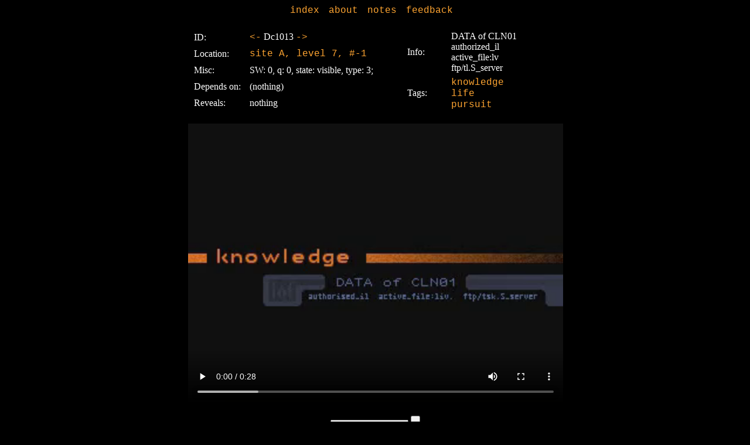

--- FILE ---
content_type: text/html; charset=UTF-8
request_url: https://laingame.net/index.php?id=12
body_size: 1696
content:
<!DOCTYPE html>
<html>
<head>
<META HTTP-EQUIV="Expires" CONTENT="0">
<meta http-equiv="Content-Type" content="text/html; charset=UTF-8">
<LINK rel="stylesheet" type="text/css" href="styles.css">
<link rel="SHORTCUT ICON" href="favicon.ico"/>
  <style type="text/css">
           pre {  border: 1px solid #aaa; white-space: pre-wrap; }
  </style>
  <script src="audio.js"></script>
  <title>lain game :: Dc1013 </title>
</head>
<body>
<!-- Tachibana Lab Web Analytics -->
<script type="text/javascript">
  var _paq = window._paq || [];
  _paq.push(['trackPageView']);
  _paq.push(['enableLinkTracking']);
  (function() {
    var u="//spy.cfe.pm/";
    _paq.push(['setTrackerUrl', u+'knightsiswatchingyou_2']);
    _paq.push(['setSiteId', '1']);
    var d=document, g=d.createElement('script'), s=d.getElementsByTagName('script')[0];
    g.type='text/javascript'; g.async=true; g.defer=true; g.src=u+'knightsiswatchingyou_1'; s.parentNode.insertBefore(g,s);
  })();
</script>
<!-- End Tachibana Lab Web Analytics -->
  <center>

    <a href=index.html>index</a>&nbsp;&nbsp;&nbsp;
    <a href=about.html>about</a>&nbsp;&nbsp;&nbsp;
    <a href=notes.php>notes</a>&nbsp;&nbsp;&nbsp;
    <a href=feedback.php>feedback</a>&nbsp;&nbsp;&nbsp;
    <br>
    <br>


    <table class=ta4>
          <tr>
            <td class=ta4d01>
              <table class=ta4i>
                <tr>
                  <td class=ta4d1>ID:</td>
                  <td class=ta4d2>
                        <a class=visited-highlight href="/index.php?id=11">&lt;-</a>
                        Dc1013                        <a class=visited-highlight href="/index.php?id=13">-&gt;</a>
                  </td>
                </tr>
                <tr>
                  <td class=ta4d1>Location:</td>
                  <td class=ta4d2>
                        <a href="/index.php?site=0#l7">
                            site A, level 7, #-1 
                        </a>
                  </td>
                </tr>
                <tr>
                  <td class=ta4d1>Misc:</td><td class=ta4d2>
                        SW: 0,
                        q:  0,
                        state: visible,
                        type: 3;
                  </td>
                </tr>
                <tr>
                  <td class=ta4d1>Depends on:</td><td class=ta4d2>
                        (nothing)
                  </td>
                </tr>
                <tr>
                  <td class=ta4d1>Reveals:</td><td class=ta4d2>
                    nothing
                  </td>
                </tr>
              </table>
            </td>
            <td class=ta4d02>
                      <table class=ta4i>
                        <tr>
                          <td class=ta4d11>Info:</td><td class=ta4d2>
                            DATA of CLN01<br>
                            authorized_il<br>
                            active_file:lv<br>
                            ftp/tl.S_server<br>
                          </td>
                      </tr>
                      <tr>
                        <td class=ta4d11>Tags:</td>
                        <td class=ta4d2>
                          <a href="/index.php?tag=36">knowledge</a><br> 
                          <a href="/index.php?tag=37">life</a><br> 
                          <a href="/index.php?tag=38">pursuit</a><br> 
                        </td>
                      </tr>
                    </table>
            </td>
          </tr>
          <tr>
            <td class=ta4d3 colspan=2>
                    <div id='mediaspace'>
                      <video id="media" width="640px" height="480px" class="video-content" playsinline controls poster="media/Dc1013.png">
                        <source src='https://laingame.net/media/Dc1013.mp4' type='video/mp4'>
                        Sorry, your browser doesn't support embedded videos.
                      </video> 
                    </div>
            </td>
          </tr>
          <tr>
            <td class=ta4d3 colspan=2>
              <form method='GET' name='language' action='/index.php'>
                <select name="lang"  onchange="this.form.submit()">
                  <option value="de">German</option>
                  <option value="en" selected>English</option>
                  <option value="fr">French</option>
                  <option value="ja">Japanese</option>
                  <option value="ko">Korean</option>
                  <option value="pt-BR">Portuguese (Brazil)</option>
                  <option value="ru">Russian</option>
                </select>
                <input type="hidden" name="id" value="12">
                <input type="submit">
              </form>
              <div class='translation' style='margin: 0 auto; max-width: 650px; text-align:left;'>
              </div>
              <br>
              <a href="javascript:history.go(-1)">back</a>
            </td>
          </tr>
    </table>
  </center>
</body>
</html>



--- FILE ---
content_type: text/css
request_url: https://laingame.net/styles.css
body_size: 3134
content:

img {
	border-width:0;
}

body {
	color: #ffffff;
	background-color: #000000;
}

a {
	text-decoration:none;
	color:#ffa531;
	font-family:courier;
	font-size:100%;
}

a:hover {
	text-decoration:underline;
}

a.ae {
	color: #ffff94;
	font-weight: bold;
	font-family:courier;
	font-size:75%;
}

.note-caption {
    color: #ffa531;
}

div.af:first-letter {
	color: #ffa531;
	font-size:150%;
}

.inline {
        display: inline-block;
}  

a.visited-highlight:visited{
	color: #777777;
}

a.ae:visited {
	color: #555555;
}

a.th {
	font-size:19px;
	font-family:courier;
	font-weight:bold;
	color:#f7a521;
}

table {
	border: 0px solid;
	border-spacing: 0px;
	padding: 0px;
}

div.translation table {
	width: 100%;
}

div.translation p {
	text-align: justify;
	margin: 0px;
	font-size: inherit;
}

th, td {
    padding: 5px;
    text-align: left;
    vertical-align: top;
}

table.ta5 tr td, table.ta4 tr td.ta4d3 {
    text-align: center;
}

tr.odd {
    background-color: #202020;
}

tr.even {
    background-color: #000000;
}

table.ta1 {
	border-top: 1px solid;
	border-left: 3px solid;
	border-right: 3px solid;
	border-bottom: 3px solid;
	border-color: #5252b5; 
}

table.ta2 {
	border: 0px solid;
}

table.ta4 {
	border: 0px solid;
	vertical-align: middle;
	text-align: left;
}

table.ta4i {
	border: 0px solid;
	vertical-align: middle;
	text-align: left;
}

table.ta5 {
	border: 0px solid;
	width: 100%;
}

table.ta6 {
	border: 0px solid;
	width: 635px;
}

table.ta7 {
	width: 645px;
}

table.tas {
	border: 2px solid;
	border-color: #5252b5; 
	width: 100%;
}

/*
td {
	border: 0px solid;
	padding: 0px;
	vertical-align: middle;
	text-align: center;
}
*/

td.tdll {
	background-color: #5252b5;
	text-align: right;
	width: 53%;
}

td.tdlm {
	background-color: #000000;
	text-align: center;
}

td.tdlr {
	background-color: #5252b5;
	text-align: left;
	width: 46%;
}

tr.ta2r {
	height: 80px;
}

td.ta2d {
	width: 90px;
}

td.ta4d01 {
	width: 57%;
	vertical-align: top;
	text-align: left;
}

td.ta4d02 {
	width: 43%;
	vertical-align: top;
	text-align: left;
}

td.ta4d1 {
	width: 90px;
	vertical-align: middle;
	text-align: left;
}

td.ta4d11 {
	width: 70px;
	vertical-align: middle;
	text-align: left;
}

td.ta4d2 {
	padding: 3px 0px;
	vertical-align: middle;
	text-align: left;
}

td.ta4d3 {
	padding: 15px 0px 0px 0px;
}

td.ta7d {
	text-align: left;
}

td.ta7d2 {
	text-align: right;
}

input.in {
	width: 300px;
	color: #33ccff;
	font-family: Tahoma;
        font-size: 13px;
        text-decoration: none;
        border-color: #ffa531 1px solid;
        background-color: #000000;
}

textarea.taa {
	height: 200px;
	font-family: Tahoma;
	width: 100%;
        font-size: 13px;
        text-decoration: none;
        padding: 15px;
        color: #33ccff;
        border-color: #ffa531 1px solid;
        background-color: #000000;
}

.feedback_comment {
	padding: 10px;
}

.audio-content::-webkit-media-controls-enclosure {
        filter: invert(0.9);
}

video::cue {
	white-space: break-spaces;
	/* font-family:courier; */
	font-size: 16px;
	#background-color: transparent;
	text-shadow: #000 1px 1px 1px;
	color: #ffa531
}



--- FILE ---
content_type: application/javascript; charset=utf-8
request_url: https://laingame.net/audio.js
body_size: 971
content:

function setCookie(name,value,days) {
    var expires = "";
    if (days) {
        var date = new Date();
        date.setTime(date.getTime() + (days*24*60*60*1000));
        expires = "; expires=" + date.toUTCString();
    }
    document.cookie = name + "=" + (value || "")  + expires + "; path=/;SameSite=Lax";
}

function getCookie(name) {
    var nameEQ = name + "=";
    var ca = document.cookie.split(';');
    for(var i=0;i < ca.length;i++) {
        var c = ca[i];
        while (c.charAt(0)==' ') c = c.substring(1,c.length);
        if (c.indexOf(nameEQ) == 0) return c.substring(nameEQ.length,c.length);
    }
    return null;
}

function main()
{
    var media = document.getElementById("media");
    var cookie = getCookie("volume");
    if(media)
    {
        media.volume= (cookie != null) ? cookie : 0.5;

        media.addEventListener("volumechange", (event) => {
          setCookie("volume", media.volume, 182);
	});
    }
}

window.onload = main;
